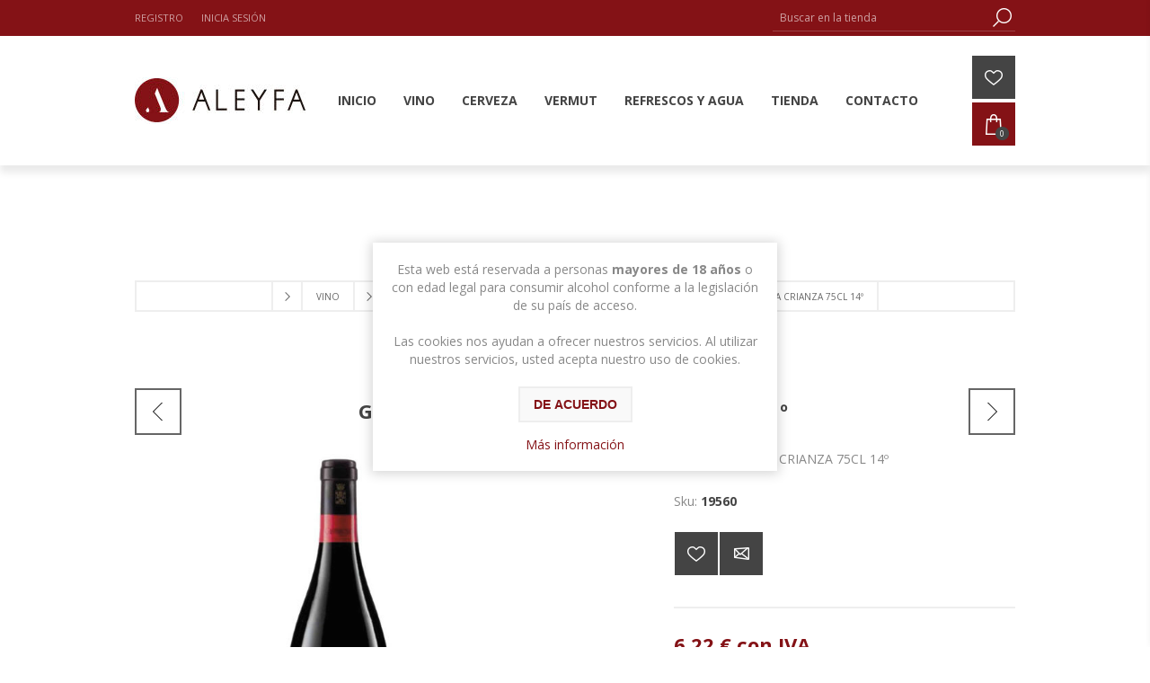

--- FILE ---
content_type: text/html; charset=utf-8
request_url: https://www.aleyfa.com/glorioso-rioja-crianza-75cl-14%C2%BA
body_size: 11968
content:
<!DOCTYPE html><html lang=es class=html-product-details-page><head><title>GLORIOSO RIOJA CRIANZA 75CL 14&#xBA;. Vinos, Bebidas y Alimentaci&#xF3;n en Bizkaia - Aleyfa</title><meta charset=UTF-8><meta name=description content="GLORIOSO RIOJA CRIANZA 75CL 14º"><meta name=keywords content="aleyfa vino bebidas licores alimentación ron ginebra brandy rioja whisky cava bizkaia vodka"><meta name=generator content=nopCommerce><meta name=viewport content="width=device-width, initial-scale=1"><link href="https://fonts.googleapis.com/css?family=Open+Sans:400,300,700&amp;display=swap" rel=stylesheet><meta property=og:type content=product><meta property=og:title content="GLORIOSO RIOJA CRIANZA 75CL 14º"><meta property=og:description content="GLORIOSO RIOJA CRIANZA 75CL 14º"><meta property=og:image content=https://www.aleyfa.com/images/thumbs/0000257_19560_600.jpeg><meta property=og:image:url content=https://www.aleyfa.com/images/thumbs/0000257_19560_600.jpeg><meta property=og:url content=https://www.aleyfa.com/glorioso-rioja-crianza-75cl-14%C2%BA><meta property=og:site_name content="Aleyfa Tienda"><meta property=twitter:card content=summary><meta property=twitter:site content="Aleyfa Tienda"><meta property=twitter:title content="GLORIOSO RIOJA CRIANZA 75CL 14º"><meta property=twitter:description content="GLORIOSO RIOJA CRIANZA 75CL 14º"><meta property=twitter:image content=https://www.aleyfa.com/images/thumbs/0000257_19560_600.jpeg><meta property=twitter:url content=https://www.aleyfa.com/glorioso-rioja-crianza-75cl-14%C2%BA><style>.product-details-page .full-description{display:none}.product-details-page .ui-tabs .full-description{display:block}.product-details-page .tabhead-full-description{display:none}.product-details-page .product-specs-box{display:none}.product-details-page .ui-tabs .product-specs-box{display:block}.product-details-page .ui-tabs .product-specs-box .title{display:none}.product-details-page .product-no-reviews,.product-details-page .product-review-links{display:none}</style><script async src="https://www.googletagmanager.com/gtag/js?id=UA-171301749-1"></script><script>function gtag(){dataLayer.push(arguments)}window.dataLayer=window.dataLayer||[];gtag("js",new Date);gtag("config","UA-171301749-1")</script><link href=/Themes/Brooklyn/Content/css/styles.css rel=stylesheet><link href=/Themes/Brooklyn/Content/css/tables.css rel=stylesheet><link href=/Themes/Brooklyn/Content/css/mobile-only.css rel=stylesheet><link href=/Themes/Brooklyn/Content/css/480.css rel=stylesheet><link href=/Themes/Brooklyn/Content/css/768.css rel=stylesheet><link href=/Themes/Brooklyn/Content/css/980.css rel=stylesheet><link href=/Themes/Brooklyn/Content/css/1280.css rel=stylesheet><link href=/Plugins/SevenSpikes.Core/Styles/simplebar.css rel=stylesheet><link href=/Plugins/SevenSpikes.Core/Styles/perfect-scrollbar.min.css rel=stylesheet><link href=/Plugins/SevenSpikes.Nop.Plugins.PrevNextProduct/Themes/Brooklyn/Content/prevnextproduct.css rel=stylesheet><link href=/Plugins/SevenSpikes.Nop.Plugins.CloudZoom/Themes/Brooklyn/Content/cloud-zoom/CloudZoom.css rel=stylesheet><link href=/lib/magnific-popup/magnific-popup.css rel=stylesheet><link href=/Plugins/SevenSpikes.Nop.Plugins.InstantSearch/Themes/Brooklyn/Content/InstantSearch.css rel=stylesheet><link href=/Plugins/SevenSpikes.Nop.Plugins.MegaMenu/Themes/Brooklyn/Content/MegaMenu.css rel=stylesheet><link href=/Plugins/SevenSpikes.Nop.Plugins.AjaxCart/Themes/Brooklyn/Content/ajaxCart.css rel=stylesheet><link href=/Plugins/SevenSpikes.Nop.Plugins.ProductRibbons/Styles/Ribbons.common.css rel=stylesheet><link href=/Plugins/SevenSpikes.Nop.Plugins.ProductRibbons/Themes/Brooklyn/Content/Ribbons.css rel=stylesheet><link href=/Plugins/SevenSpikes.Nop.Plugins.QuickView/Themes/Brooklyn/Content/QuickView.css rel=stylesheet><link href=/lib/fineuploader/fine-uploader.min.css rel=stylesheet><link href="/Themes/Brooklyn/Content/css/theme.custom-1.css?v=99" rel=stylesheet><link rel=apple-touch-icon sizes=180x180 href=/icons/icons_0/apple-touch-icon.png><link rel=icon type=image/png sizes=32x32 href=/icons/icons_0/favicon-32x32.png><link rel=icon type=image/png sizes=16x16 href=/icons/icons_0/favicon-16x16.png><link rel=manifest href=/icons/icons_0/site.webmanifest><link rel=mask-icon href=/icons/icons_0/safari-pinned-tab.svg color=#c62222><link rel="shortcut icon" href=/icons/icons_0/favicon.ico><meta name=msapplication-TileColor content=#ffffff><meta name=msapplication-TileImage content=/icons/icons_0/mstile-144x144.png><meta name=msapplication-config content=/icons/icons_0/browserconfig.xml><meta name=theme-color content=#ffffff><body class="notAndroid23 product-details-page-body"><div class=ajax-loading-block-window style=display:none></div><div id=dialog-notifications-success title=Notificación style=display:none></div><div id=dialog-notifications-error title=Error style=display:none></div><div id=dialog-notifications-warning title=Advertencia style=display:none></div><div id=bar-notification class=bar-notification-container data-close=Cerca></div><!--[if lte IE 7]><div style=clear:both;height:59px;text-align:center;position:relative><a href=http://www.microsoft.com/windows/internet-explorer/default.aspx target=_blank> <img src=/Themes/Brooklyn/Content/img/ie_warning.jpg height=42 width=820 alt="You are using an outdated browser. For a faster, safer browsing experience, upgrade for free today."> </a></div><![endif]--><div class="master-wrapper-page items-per-row-four"><div class="header header-1"><div class=header-upper><div class=header-options-wrapper><div class=header-options><div class=header-links-wrapper><div class=header-links><ul><li><a href="/register?returnUrl=%2Fglorioso-rioja-crianza-75cl-14%25C2%25BA" class=ico-register>Registro</a><li><a href="/login?returnUrl=%2Fglorioso-rioja-crianza-75cl-14%25C2%25BA" class=ico-login>Inicia sesión</a></ul></div></div><div class=header-selectors-wrapper></div></div><div class="search-box store-search-box"><form method=get id=small-search-box-form action=/search><input type=text class=search-box-text id=small-searchterms autocomplete=off name=q placeholder="Buscar en la tienda" aria-label="Buscar en la tienda"> <input type=hidden class=instantSearchResourceElement data-highlightfirstfoundelement=true data-minkeywordlength=3 data-defaultproductsortoption=0 data-instantsearchurl=/instantSearchFor data-searchpageurl=/search data-searchinproductdescriptions=true data-numberofvisibleproducts=5> <input type=submit class="button-1 search-box-button" value=Búsqueda></form></div></div></div><div class=header-lower><div class=header-actions-wrapper><div class=header-logo><a href="/" class=logo> <img alt="Aleyfa Tienda" title="Aleyfa Tienda" src=https://www.aleyfa.com/images/thumbs/0000463_logo-aleyfa-color.jpeg> </a></div><div id=headerMenuParent><div class="header-menu pictures-per-row-four"><div class=close-menu><span>Close</span></div><ul class="mega-menu menu_aleyfa" data-isrtlenabled=false data-enableclickfordropdown=false><li><a href="/" title=INICIO><span> INICIO</span></a><li><a href=/vino title=VINO><span> VINO</span></a><li><a href=/cerveza title=CERVEZA><span> CERVEZA</span></a><li><a href=/vermut-y-aperitivo title=VERMUT><span> VERMUT</span></a><li class=has-sublist><span class="with-subcategories single-item-categories labelfornextplusbutton">REFRESCOS Y AGUA</span><div class=plus-button></div><div class=sublist-wrap><ul class=sublist><li class=back-button><span>Volver</span><li><a class=lastLevelCategory href=/zumo title=ZUMO><span>ZUMO</span></a><li><a class=lastLevelCategory href=/kas title=KAS><span>KAS</span></a><li><a class=lastLevelCategory href=/coca-cola title="COCA COLA"><span>COCA COLA</span></a><li><a class=lastLevelCategory href=/schweppes-y-trina title="SCHWEPPES Y TRINA"><span>SCHWEPPES Y TRINA</span></a><li><a class=lastLevelCategory href=/gaseosa title=GASEOSA><span>GASEOSA</span></a><li><a class=lastLevelCategory href=/agua title=AGUA><span>AGUA</span></a></ul></div><li><a href="https://www.aleyfa.com/tienda?q=" title=TIENDA><span> TIENDA</span></a><li><a href=/contactus title=CONTACTO><span> CONTACTO</span></a></ul><div class=menu-title><span>Menu</span></div><ul class="mega-menu-responsive menu_aleyfa"><li><a href="/" title=INICIO><span> INICIO</span></a><li><a href=/vino title=VINO><span> VINO</span></a><li><a href=/cerveza title=CERVEZA><span> CERVEZA</span></a><li><a href=/vermut-y-aperitivo title=VERMUT><span> VERMUT</span></a><li class=has-sublist><span class="with-subcategories single-item-categories labelfornextplusbutton">REFRESCOS Y AGUA</span><div class=plus-button></div><div class=sublist-wrap><ul class=sublist><li class=back-button><span>Volver</span><li><a class=lastLevelCategory href=/zumo title=ZUMO><span>ZUMO</span></a><li><a class=lastLevelCategory href=/kas title=KAS><span>KAS</span></a><li><a class=lastLevelCategory href=/coca-cola title="COCA COLA"><span>COCA COLA</span></a><li><a class=lastLevelCategory href=/schweppes-y-trina title="SCHWEPPES Y TRINA"><span>SCHWEPPES Y TRINA</span></a><li><a class=lastLevelCategory href=/gaseosa title=GASEOSA><span>GASEOSA</span></a><li><a class=lastLevelCategory href=/agua title=AGUA><span>AGUA</span></a></ul></div><li><a href="https://www.aleyfa.com/tienda?q=" title=TIENDA><span> TIENDA</span></a><li><a href=/contactus title=CONTACTO><span> CONTACTO</span></a></ul></div></div><div class=header-actions><a alt="Lista de deseos" href=/wishlist class=ico-wishlist> <span class=wishlist-qty></span> </a> <a alt="Carrito de compras" href=/cart class=ico-cart> <span class=cart-qty>0</span> </a><div id=flyout-cart class="flyout-cart simplebar"><div class=mini-shopping-cart><div class=count>No tienes artículos en tu carrito de compras.</div></div></div></div></div></div></div><div class=overlayOffCanvas></div><div class=responsive-nav-wrapper-parent><div class=responsive-nav-wrapper><div class=menu-title><span>Menu</span></div><div class=search-wrap><span>Búsqueda</span></div><div class=wishlist-opener><a alt="Lista de deseos" href=/wishlist title="Lista de deseos">Lista de deseos</a></div><div class=shopping-cart-link><a alt="Carrito de compras" href=/cart> <small class=cart-qty>0</small> </a></div><div class=filters-button><span>Filters</span></div><div class=personal-button id=header-links-opener><span>Personal menu</span></div></div></div><div class="master-wrapper-content two-columns"><div class=ajaxCartInfo data-getajaxcartbuttonurl=/NopAjaxCart/GetAjaxCartButtonsAjax data-productpageaddtocartbuttonselector=.add-to-cart-button data-productboxaddtocartbuttonselector=.product-box-add-to-cart-button data-productboxproductitemelementselector=.product-item data-usenopnotification=False data-nopnotificationresource="El producto se ha añadido a su &lt;a href=&#34;/cart&#34;> carrito de la compra &lt;/a>" data-enableonproductpage=True data-enableoncatalogpages=True data-minishoppingcartquatityformattingresource={0} data-miniwishlistquatityformattingresource={0} data-addtowishlistbuttonselector=.add-to-wishlist-button></div><input id=addProductVariantToCartUrl name=addProductVariantToCartUrl type=hidden value=/AddProductFromProductDetailsPageToCartAjax> <input id=addProductToCartUrl name=addProductToCartUrl type=hidden value=/AddProductToCartAjax> <input id=miniShoppingCartUrl name=miniShoppingCartUrl type=hidden value=/MiniShoppingCart> <input id=flyoutShoppingCartUrl name=flyoutShoppingCartUrl type=hidden value=/NopAjaxCartFlyoutShoppingCart> <input id=checkProductAttributesUrl name=checkProductAttributesUrl type=hidden value=/CheckIfProductOrItsAssociatedProductsHasAttributes> <input id=getMiniProductDetailsViewUrl name=getMiniProductDetailsViewUrl type=hidden value=/GetMiniProductDetailsView> <input id=flyoutShoppingCartPanelSelector name=flyoutShoppingCartPanelSelector type=hidden value=#flyout-cart> <input id=shoppingCartMenuLinkSelector name=shoppingCartMenuLinkSelector type=hidden value=.cart-qty> <input id=wishlistMenuLinkSelector name=wishlistMenuLinkSelector type=hidden value=span.wishlist-qty><div id=product-ribbon-info data-productid=35 data-productboxselector=".product-item, .item-holder" data-productboxpicturecontainerselector=".picture, .item-picture" data-productpagepicturesparentcontainerselector=.product-essential data-productpagebugpicturecontainerselector=.picture data-retrieveproductribbonsurl=/RetrieveProductRibbons></div><div class=quickViewData data-productselector=.product-item data-productselectorchild=.picture data-retrievequickviewurl=/quickviewdata data-quickviewbuttontext="Vista rápida" data-quickviewbuttontitle="Quick View" data-isquickviewpopupdraggable=False data-enablequickviewpopupoverlay=True data-accordionpanelsheightstyle=auto data-getquickviewbuttonroute=/getquickviewbutton></div><div class=breadcrumb><ul itemscope itemtype=http://schema.org/BreadcrumbList><li><span> <a href="/"> <span>Inicio</span> </a> </span> <span class=delimiter>/</span><li itemprop=itemListElement itemscope itemtype=http://schema.org/ListItem><a href=/vino itemprop=item> <span itemprop=name>VINO</span> </a> <span class=delimiter>/</span><meta itemprop=position content=1><li itemprop=itemListElement itemscope itemtype=http://schema.org/ListItem><a href=/vino-tinto itemprop=item> <span itemprop=name>TINTO</span> </a> <span class=delimiter>/</span><meta itemprop=position content=2><li itemprop=itemListElement itemscope itemtype=http://schema.org/ListItem><a href=/vino-tinto-crianza itemprop=item> <span itemprop=name>CRIANZA</span> </a> <span class=delimiter>/</span><meta itemprop=position content=3><li itemprop=itemListElement itemscope itemtype=http://schema.org/ListItem><a href=/vino-tinto-crianza-doca-rioja itemprop=item> <span itemprop=name>D.O.Ca. RIOJA</span> </a> <span class=delimiter>/</span><meta itemprop=position content=4><li itemprop=itemListElement itemscope itemtype=http://schema.org/ListItem><strong class=current-item itemprop=name>GLORIOSO RIOJA CRIANZA 75CL 14&#xBA;</strong> <span itemprop=item itemscope itemtype=http://schema.org/Thing id=/glorioso-rioja-crianza-75cl-14%C2%BA> </span><meta itemprop=position content=5></ul></div><div class=master-column-wrapper><div class=center-1><div class="page product-details-page"><div class=page-body><form method=post id=product-details-form action=/glorioso-rioja-crianza-75cl-14%C2%BA><div itemscope itemtype=http://schema.org/Product><meta itemprop=name content="GLORIOSO RIOJA CRIANZA 75CL 14º"><meta itemprop=sku content=19560><meta itemprop=gtin content=""><meta itemprop=mpn content=BOTELLA><meta itemprop=description content="GLORIOSO RIOJA CRIANZA 75CL 14º"><meta itemprop=image content=https://www.aleyfa.com/images/thumbs/0000257_19560_600.jpeg><div itemprop=offers itemscope itemtype=http://schema.org/Offer><meta itemprop=url content=https://www.aleyfa.com/glorioso-rioja-crianza-75cl-14%c2%ba><meta itemprop=price content=6.22><meta itemprop=priceCurrency content=EUR><meta itemprop=priceValidUntil></div><div itemprop=review itemscope itemtype=http://schema.org/Review><meta itemprop=author content=ALL><meta itemprop=url content=/productreviews/35></div></div><div data-productid=35><div class=product-name><h1>GLORIOSO RIOJA CRIANZA 75CL 14&#xBA;</h1><div class=previous-product><a href=/el-coto-rioja-crianza-75cl-13%C2%BA title="EL COTO RIOJA CRIANZA 75CL ..."><span class=previous-product-label>Previous product</span><span class=previous-product-title>EL COTO RIOJA CRIANZA 75CL ...</span></a></div><div class=next-product><a href=/izadi-rioja-crianza-75cl-14%C2%BA title="IZADI RIOJA CRIANZA 75CL 14..."><span class=next-product-label>Next product</span><span class=next-product-title>IZADI RIOJA CRIANZA 75CL 14...</span></a></div></div><div class=product-essential><input type=hidden class=cloudZoomAdjustPictureOnProductAttributeValueChange data-productid=35 data-isintegratedbywidget=true> <input type=hidden class=cloudZoomEnableClickToZoom><div class="gallery sevenspikes-cloudzoom-gallery"><div class=picture-wrapper><div class=picture id=sevenspikes-cloud-zoom data-zoomwindowelementid=cloudZoomWindowElement data-selectoroftheparentelementofthecloudzoomwindow=.overview data-defaultimagecontainerselector=".product-essential .gallery" data-zoom-window-width=244 data-zoom-window-height=257><a href=https://www.aleyfa.com/images/thumbs/0000257_19560.jpeg data-full-image-url=https://www.aleyfa.com/images/thumbs/0000257_19560.jpeg class=picture-link id=zoom1> <img src=https://www.aleyfa.com/images/thumbs/0000257_19560_600.jpeg alt="Imagen de GLORIOSO RIOJA CRIANZA 75CL 14º" class=cloudzoom id=cloudZoomImage itemprop=image data-cloudzoom="appendSelector: '.picture-wrapper', zoomOffsetX: -6, zoomOffsetY: 0, autoInside: 850, tintOpacity: 0, zoomWidth: 244, zoomHeight: 257, easing: 3, touchStartDelay: true, zoomFlyOut: false, disableZoom: 'auto'"> </a></div></div></div><div class=overview><div class=short-description>GLORIOSO RIOJA CRIANZA 75CL 14º</div><div class=additional-details><div class=sku><span class=label>Sku:</span> <span class=value id=sku-35>19560</span></div></div><div class=overview-buttons><div class=add-to-wishlist><input type=button id=add-to-wishlist-button-35 class="button-2 add-to-wishlist-button" value="Añadir a la lista de deseos" title="Añadir a la lista de deseos" data-productid=35 onclick="return AjaxCart.addproducttocart_details(&#34;/addproducttocart/details/35/2&#34;,&#34;#product-details-form&#34;),!1"></div><div class=email-a-friend><input type=button value="Enviar un correo electrónico a un amigo" title="Enviar un correo electrónico a un amigo" class="button-2 email-a-friend-button" onclick="setLocation(&#34;/productemailafriend/35&#34;)"></div></div><div class=prices><div class=product-price><span id=price-value-35 class=price-value-35> 6,22 € con IVA </span></div></div><div class=add-to-cart><div class=add-to-cart-panel><label class=qty-label for=addtocart_35_EnteredQuantity>Cant.:</label> <input id=product_enteredQuantity_35 class=qty-input type=text aria-label="Introduzca una cantidad" data-val=true data-val-required="The Cant. field is required." name=addtocart_35.EnteredQuantity value=1> <input type=button id=add-to-cart-button-35 class="button-1 add-to-cart-button" value="Añadir al carrito" data-productid=35 onclick="return AjaxCart.addproducttocart_details(&#34;/addproducttocart/details/35/1&#34;,&#34;#product-details-form&#34;),!1"></div></div><div class=product-estimate-shipping><a href=#estimate-shipping-popup-35 id=open-estimate-shipping-popup-35 class=open-estimate-shipping-popup data-effect=estimate-shipping-popup-zoom-in> </a><div id=estimate-shipping-popup-35 class="estimate-shipping-popup mfp-with-anim mfp-hide"><div class=ship-to-title><strong>Enviar a</strong></div><div class="estimate-shipping-row shipping-address"><div class="estimate-shipping-row-item address-item"><div class=estimate-shipping-row><select class=estimate-shipping-address-control data-trigger=country-select data-url=/country/getstatesbycountryid data-stateprovince=#StateProvinceId data-loading=#estimate-shipping-loading-progress placeholder=Country id=CountryId name=CountryId><option value=0>Seleccionar pa&#xED;s<option value=225>Espa&#xF1;a</select> <span class=required>*</span></div></div><div class="estimate-shipping-row-item address-item"><select class=estimate-shipping-address-control placeholder="State / province" id=StateProvinceId name=StateProvinceId><option value=0>Otro</select></div><div class="estimate-shipping-row-item address-item"><div class=estimate-shipping-row><input class=estimate-shipping-address-control placeholder="Zip / postal code" type=text id=ZipPostalCode name=ZipPostalCode> <span class=required>*</span></div></div></div><div class=choose-shipping-title><strong>Método de Envío</strong></div><div class=shipping-options><div class=shipping-options-header><div class=estimate-shipping-row><div class=estimate-shipping-row-item-radio></div><div class="estimate-shipping-row-item shipping-item shipping-header-item">Nombre</div><div class="estimate-shipping-row-item shipping-item shipping-header-item">Entrega Estimada</div><div class="estimate-shipping-row-item shipping-item shipping-header-item">Precio</div></div></div><div class=shipping-options-body><div class=no-shipping-options>No hay opciones de envío</div></div></div><div class=apply-shipping-button-container><input type=button value=Aplicar class="button-2 apply-shipping-button"><div class=message-failure></div></div></div></div><div class=product-share-button><div class="addthis_toolbox addthis_default_style"><a class=addthis_button_preferred_1></a><a class=addthis_button_preferred_2></a><a class=addthis_button_preferred_3></a><a class=addthis_button_preferred_4></a><a class=addthis_button_compact></a><a class="addthis_counter addthis_bubble_style"></a></div><script src="https://s7.addthis.com/js/250/addthis_widget.js#pubid=nopsolutions"></script></div></div></div><div class=product-collateral></div><div class="also-purchased-products-grid product-grid"><div class=title><strong>Los clientes que compraron este artículo también compraron</strong></div><div class=item-grid><div class=item-box><div class="product-item with-icon" data-productid=22><div class=picture><a href=/conde-valdemar-rioja-crianza-75cl-14%C2%BA title="Mostrar detalles de CONDE VALDEMAR RIOJA CRIANZA 75CL 14º"> <img src=https://www.aleyfa.com/images/thumbs/0000234_19170_360.jpeg alt="Imagen de CONDE VALDEMAR RIOJA CRIANZA 75CL 14º" title="Mostrar detalles de CONDE VALDEMAR RIOJA CRIANZA 75CL 14º"> </a> <input type=button value="Añadir a la lista de deseos" title="Añadir a la lista de deseos" class="button-2 add-to-wishlist-button" onclick="return AjaxCart.addproducttocart_catalog(&#34;/addproducttocart/catalog/22/2/1&#34;),!1"></div><div class=details><h2 class=product-title><a href=/conde-valdemar-rioja-crianza-75cl-14%C2%BA>CONDE VALDEMAR RIOJA CRIANZA 75CL 14&#xBA;</a></h2><div class=sku>19170</div><div class=description>CONDE VALDEMAR RIOJA CRIANZA 75CL 14º</div><div class=add-info><div class=prices><span class="price actual-price">7,32 &#x20AC; con IVA</span></div><div class=buttons><input type=button value="Añadir al carrito" class="button-2 product-box-add-to-cart-button" onclick="return AjaxCart.addproducttocart_catalog(&#34;/addproducttocart/catalog/22/1/1&#34;),!1"> <input type=button value="Añadir a la lista de deseos" title="Añadir a la lista de deseos" class="button-2 add-to-wishlist-button" onclick="return AjaxCart.addproducttocart_catalog(&#34;/addproducttocart/catalog/22/2/1&#34;),!1"></div></div></div></div></div><div class=item-box><div class="product-item with-icon" data-productid=23><div class=picture><a href=/campillo-rioja-crianza-75cl-12%C2%BA title="Mostrar detalles de CAMPILLO RIOJA CRIANZA 75CL 12º"> <img src=https://www.aleyfa.com/images/thumbs/0000389_campillo-rioja-crianza-75cl-12o_360.jpeg alt="Imagen de CAMPILLO RIOJA CRIANZA 75CL 12º" title="Mostrar detalles de CAMPILLO RIOJA CRIANZA 75CL 12º"> </a> <input type=button value="Añadir a la lista de deseos" title="Añadir a la lista de deseos" class="button-2 add-to-wishlist-button" onclick="return AjaxCart.addproducttocart_catalog(&#34;/addproducttocart/catalog/23/2/1&#34;),!1"></div><div class=details><h2 class=product-title><a href=/campillo-rioja-crianza-75cl-12%C2%BA>CAMPILLO RIOJA CRIANZA 75CL 12&#xBA;</a></h2><div class=sku>19130</div><div class=description>CAMPILLO RIOJA CRIANZA 75CL 12º</div><div class=add-info><div class=prices><span class="price actual-price">9,41 &#x20AC; con IVA</span></div><div class=buttons><input type=button value="Añadir al carrito" class="button-2 product-box-add-to-cart-button" onclick="return AjaxCart.addproducttocart_catalog(&#34;/addproducttocart/catalog/23/1/1&#34;),!1"> <input type=button value="Añadir a la lista de deseos" title="Añadir a la lista de deseos" class="button-2 add-to-wishlist-button" onclick="return AjaxCart.addproducttocart_catalog(&#34;/addproducttocart/catalog/23/2/1&#34;),!1"></div></div></div></div></div><div class=item-box><div class="product-item with-icon" data-productid=31><div class=picture><a href=/pierola-rioja-crianza-75cl-13%C2%BA title="Mostrar detalles de PIEROLA RIOJA CRIANZA 75CL 13º"> <img src=https://www.aleyfa.com/images/thumbs/0000229_pierola-rioja-crianza-75cl-13o_360.jpeg alt="Imagen de PIEROLA RIOJA CRIANZA 75CL 13º" title="Mostrar detalles de PIEROLA RIOJA CRIANZA 75CL 13º"> </a> <input type=button value="Añadir a la lista de deseos" title="Añadir a la lista de deseos" class="button-2 add-to-wishlist-button" onclick="return AjaxCart.addproducttocart_catalog(&#34;/addproducttocart/catalog/31/2/1&#34;),!1"></div><div class=details><h2 class=product-title><a href=/pierola-rioja-crianza-75cl-13%C2%BA>PIEROLA RIOJA CRIANZA 75CL 13&#xBA;</a></h2><div class=sku>19137</div><div class=description>PIEROLA RIOJA CRIANZA 75CL 13º</div><div class=add-info><div class=prices><span class="price actual-price">9,80 &#x20AC; con IVA</span></div><div class=buttons><input type=button value="Añadir al carrito" class="button-2 product-box-add-to-cart-button" onclick="return AjaxCart.addproducttocart_catalog(&#34;/addproducttocart/catalog/31/1/1&#34;),!1"> <input type=button value="Añadir a la lista de deseos" title="Añadir a la lista de deseos" class="button-2 add-to-wishlist-button" onclick="return AjaxCart.addproducttocart_catalog(&#34;/addproducttocart/catalog/31/2/1&#34;),!1"></div></div></div></div></div><div class=item-box><div class="product-item with-icon" data-productid=38><div class=picture><a href=/estrella-galicia-botella-25-cl-55%C2%BA-24-unidades title="Mostrar detalles de ESTRELLA GALICIA BOTELLA ***25CL*** 5,5º (24 UDS)"> <img src=https://www.aleyfa.com/images/thumbs/0000330_330152_360.jpeg alt="Imagen de ESTRELLA GALICIA BOTELLA ***25CL*** 5,5º (24 UDS)" title="Mostrar detalles de ESTRELLA GALICIA BOTELLA ***25CL*** 5,5º (24 UDS)"> </a> <input type=button value="Añadir a la lista de deseos" title="Añadir a la lista de deseos" class="button-2 add-to-wishlist-button" onclick="return AjaxCart.addproducttocart_catalog(&#34;/addproducttocart/catalog/38/2/1&#34;),!1"></div><div class=details><h2 class=product-title><a href=/estrella-galicia-botella-25-cl-55%C2%BA-24-unidades>ESTRELLA GALICIA BOTELLA ***25CL*** 5,5&#xBA; (24 UDS)</a></h2><div class=sku>330152</div><div class=description>ESTRELLA GALICIA BOTELLA ***25CL*** 5,5º (24 UDS)</div><div class=add-info><div class=prices><span class="price actual-price">13,43 &#x20AC; con IVA</span></div><div class=buttons><input type=button value="Añadir al carrito" class="button-2 product-box-add-to-cart-button" onclick="return AjaxCart.addproducttocart_catalog(&#34;/addproducttocart/catalog/38/1/1&#34;),!1"> <input type=button value="Añadir a la lista de deseos" title="Añadir a la lista de deseos" class="button-2 add-to-wishlist-button" onclick="return AjaxCart.addproducttocart_catalog(&#34;/addproducttocart/catalog/38/2/1&#34;),!1"></div></div></div></div></div></div></div></div><input name=__RequestVerificationToken type=hidden value=CfDJ8H18iyX09fhPppmuFy7vVeyPh35-J6uTFxUeK0outZejn5wAQyw7EzWnEX1HhrRwAq7exoCUL4qTUtfzEFJa9wL8m1g02TgZ49tcHKUexo17giWiIRmEaNDoQAd2v63tEKmo4wXrpVfdII5WKxbpHh8></form></div></div></div></div></div><div class="footer footer-2"><div class=footer-middle><div class="footer-block footer-topic"><div class=title><strong>Información</strong></div><div><h4>ALEYFA, S.A.</h4><ul class=list><li>Pol. El Campillo, 31<li>48500 Gallarta Bizkaia- España<li>Tel.: <strong>94 636 17 14</strong><li>Whatsapp: <strong>690 817 585</strong></ul></div></div><div class="footer-block footer-links"><div class=title><strong>Mi cuenta</strong></div><ul class=list><li><a href=/order/history>Pedidos</a><li><a href=/customer/addresses>Direcciones</a><li><a href=/cart class=ico-cart>Carrito de compras</a><li><a href=/wishlist class=ico-wishlist>Lista de deseos</a></ul></div><div class="footer-block footer-links"><div class=title><strong>Servicio al cliente</strong></div><ul class=list><li><a href=/contactus>Contáctenos</a><li><a href=/condiciones-de-uso>Condiciones de uso</a><li><a href=/politica-de-privacidad>Pol&#xED;tica de privacidad</a></ul></div><div class="footer-block newsletter-block"><div class=title><strong>Síguenos</strong></div><div class=newsletter><div class=title><strong>Boletín</strong></div><div class=newsletter-subscribe id=newsletter-subscribe-block><div class=newsletter-email><input id=newsletter-email class=newsletter-subscribe-text placeholder="Introduzca su correo electrónico aquí..." aria-label="Suscríbase a nuestro newsletter" type=email name=NewsletterEmail> <input type=button value=Enviar id=newsletter-subscribe-button class="button-1 newsletter-subscribe-button"><div class=options><span class=subscribe> <input id=newsletter_subscribe type=radio value=newsletter_subscribe name=newsletter_block checked> <label for=newsletter_subscribe>Suscribirse</label> </span> <span class=unsubscribe> <input id=newsletter_unsubscribe type=radio value=newsletter_unsubscribe name=newsletter_block> <label for=newsletter_unsubscribe>Cancelar suscripción</label> </span></div></div><div class=newsletter-validation><span id=subscribe-loading-progress style=display:none class=please-wait>Esperar...</span> <span class=field-validation-valid data-valmsg-for=NewsletterEmail data-valmsg-replace=true></span></div></div><div class=newsletter-result id=newsletter-result-block></div></div><ul class=social-sharing><li><a target=_blank class=facebook href=https://www.facebook.com/aleyfa2020 aria-label=Facebook></a><li><a target=_blank class=instagram href="https://www.instagram.com/aleyfa_/" aria-label=Instagram></a></ul></div></div><div class=footer-logos><div class=html-widget><p class=txt-coletilla style=text-align:center><img src=/images/uploaded/web/logo-feder-europa.jpeg alt="" width=300 height=142>     <img src=/images/uploaded/web/logo-diputacion-de-bizkaia.png alt="" width=300 height=142><p class=txt-coletilla style=text-align:center><p class=txt-coletilla style=text-align:center>«Bizkaiko Foru Aldundiak finantzatu du proiektu hau, 2021eko Trantsizio Digital eta Berdea Programaren barruan eta Feder funtsaren kofinantziazioa ere badauka / Este proyecto ha sido financiado por la Diputación Foral de Bizkaia dentro del Programa Transición Digital y Verde 2021 y cuenta con cofinanciación del Feder»</div></div><div class=footer-lower><div class=footer-lower-center><div class=footer-powered-by>Powered by <a href="https://www.nopcommerce.com/">nopCommerce</a></div><div class=footer-disclaimer>Copyright © 2026 Aleyfa, S.A. Todos los derechos reservados.</div><div class=footer-store-theme></div></div></div></div></div><div id=eu-cookie-bar-notification class=eu-cookie-bar-notification><div class=content><div class=text><p>Esta web está reservada a personas <strong>mayores de 18 años</strong> o con edad legal para consumir alcohol conforme a la legislación de su país de acceso.<p style=padding:10px><p>Las cookies nos ayudan a ofrecer nuestros servicios. Al utilizar nuestros servicios, usted acepta nuestro uso de cookies.</div><div class=buttons-more><button type=button class="ok-button button-1" id=eu-cookie-ok>De acuerdo</button> <a class=learn-more href=/politica-de-privacidad>Más información</a></div></div></div><script src=/lib/jquery/jquery-3.4.1.min.js></script><script src=/lib/jquery-validate/jquery.validate-v1.19.1/jquery.validate.min.js></script><script src=/lib/jquery-validate/jquery.validate.unobtrusive-v3.2.11/jquery.validate.unobtrusive.min.js></script><script src=/lib/jquery-ui/jquery-ui-1.12.1.custom/jquery-ui.min.js></script><script src=/lib/jquery-migrate/jquery-migrate-3.1.0.min.js></script><script src=/Plugins/SevenSpikes.Core/Scripts/iOS-12-array-reverse-fix.min.js></script><script src=/js/public.common.js></script><script src=/js/public.ajaxcart.js></script><script src=/js/public.countryselect.js></script><script src=/lib/kendo/2020.1.406/js/kendo.core.min.js></script><script src=/lib/kendo/2020.1.406/js/kendo.userevents.min.js></script><script src=/lib/kendo/2020.1.406/js/kendo.draganddrop.min.js></script><script src=/lib/kendo/2020.1.406/js/kendo.popup.min.js></script><script src=/lib/kendo/2020.1.406/js/kendo.window.min.js></script><script src=/Plugins/SevenSpikes.Nop.Plugins.InstantSearch/Scripts/InstantSearch.min.js></script><script src=/lib/kendo/2020.1.406/js/kendo.data.min.js></script><script src=/lib/kendo/2020.1.406/js/kendo.list.min.js></script><script src=/lib/kendo/2020.1.406/js/kendo.autocomplete.min.js></script><script src=/Plugins/SevenSpikes.Core/Scripts/cloudzoom.core.min.js></script><script src=/Plugins/SevenSpikes.Nop.Plugins.CloudZoom/Scripts/CloudZoom.min.js></script><script src=/lib/magnific-popup/jquery.magnific-popup.min.js></script><script src=/js/public.estimateshipping.popup.js></script><script src=/Plugins/SevenSpikes.Core/Scripts/perfect-scrollbar.min.js></script><script src=/Plugins/SevenSpikes.Core/Scripts/sevenspikes.core.min.js></script><script src=/Plugins/SevenSpikes.Nop.Plugins.MegaMenu/Scripts/MegaMenu.min.js></script><script src=/Plugins/SevenSpikes.Core/Scripts/jquery.json-2.4.min.js></script><script src=/Plugins/SevenSpikes.Nop.Plugins.AjaxCart/Scripts/AjaxCart.min.js></script><script src=/Plugins/SevenSpikes.Nop.Plugins.ProductRibbons/Scripts/ProductRibbons.min.js></script><script src=/lib/fineuploader/jquery.fine-uploader.min.js></script><script src=/Plugins/SevenSpikes.Nop.Plugins.QuickView/Scripts/QuickView.min.js></script><script src=/Plugins/SevenSpikes.Core/Scripts/footable.min.js></script><script src=/Plugins/SevenSpikes.Core/Scripts/simplebar.min.js></script><script src=/Plugins/SevenSpikes.Core/Scripts/sevenspikes.theme.ex.min.js></script><script src=/Plugins/SevenSpikes.Core/Scripts/jquery.styleSelect.min.js></script><script src=/Plugins/SevenSpikes.Core/Scripts/jquery.jscrollpane.min.js></script><script src=/Themes/Brooklyn/Content/scripts/brooklyn.js></script><script>$(document).ready(function(){$("#addtocart_35_EnteredQuantity").on("keydown",function(n){if(n.keyCode==13)return $("#add-to-cart-button-35").trigger("click"),!1});$("#product_enteredQuantity_35").on("input propertychange paste",function(){var n={productId:35,quantity:$("#product_enteredQuantity_35").val()};$(document).trigger({type:"product_quantity_changed",changedData:n})})})</script><script>$(document).ready(function(){var n={},t=!1,u=!1,f={opener:"#open-estimate-shipping-popup-35",form:"#product-details-form",contentEl:"#estimate-shipping-popup-35",countryEl:"#CountryId",stateProvinceEl:"#StateProvinceId",zipPostalCodeEl:"#ZipPostalCode",localizedData:{noShippingOptionsMessage:"No hay opciones de envío",countryErrorMessage:"Country is required",zipPostalCodeErrorMessage:"Zip / postal code is required"},urlFactory:function(n){var t=$.param({CountryId:n.countryId,StateProvinceId:n.stateProvinceId,ZipPostalCode:n.zipPostalCode});return`/product/estimateshipping?ProductId=35&${t}`},handlers:{openPopUp:function(){if(t){var i=n.getShippingAddress();n.validateAddress(i)?n.getShippingOptions(i):n.clearShippingOptions();t=!1}},load:function(){if(!$.magnificPopup.instance.isOpen){var n=$("<div/>").addClass("shipping-title").append($("<span/>").addClass("shipping-price-title").text("Envío:")).append($("<span/>").addClass("shipping-loading"));$("#open-estimate-shipping-popup-35").html(n)}},success:function(){var t=n.getActiveShippingOption();n.selectShippingOption(t);u=!0;n.settings.handlers.success=undefined},error:function(){n.selectShippingOption()},selectedOption:function(t){var i,u,r;t&&t.provider&&t.price&&n.validateAddress(t.address)?(i=$("#open-estimate-shipping-popup-35"),u=$("<div/>").addClass("shipping-title").append($("<span/>").addClass("shipping-price-title").text("Envío:")).append($("<span/>").addClass("shipping-price").text(t.price)),i.html(u),r=$("<div/>").addClass("estimated-delivery").append($("<div/>").addClass("shipping-address").append($("<span/>").text(`A ${t.address.countryName}, ${t.address.stateProvinceName?t.address.stateProvinceName+",":""} ${t.address.zipPostalCode} mediante ${t.provider}`)).append($("<i/>").addClass("arrow-down"))),t.deliveryDate&&t.deliveryDate!=="-"&&r.append($("<div/>").addClass("shipping-date").text(`Entrega estimada en ${t.deliveryDate}`)),i.append(r)):$("#open-estimate-shipping-popup-35").html($("<span/>").text("Por favor, selecciona la dirección a la que quieres realizar el envío")).append($("<i/>").addClass("arrow-down"))}}},i,r;n=createEstimateShippingPopUp(f);n.init();i=function(){var t=n.getShippingAddress();n.validateAddress(t)?n.getShippingOptions(t):n.selectShippingOption()};i();r=function(r){var o=r.changedData.productId,f,e;o===35&&(n.params.selectedShippingOption?(f=n.params.selectedShippingOption.address,e=n.getShippingAddress(),n.addressesAreEqual(f,e)||(t=!0),n.getShippingOptions(f)):u?t=!0:i())};setTimeout(function(){$(document).on("product_attributes_changed",r)},500);$(document).on("product_quantity_changed",r)})</script><script>$(document).ready(function(){$(".header").on("mouseenter","#topcartlink",function(){$("#flyout-cart").addClass("active")});$(".header").on("mouseleave","#topcartlink",function(){$("#flyout-cart").removeClass("active")});$(".header").on("mouseenter","#flyout-cart",function(){$("#flyout-cart").addClass("active")});$(".header").on("mouseleave","#flyout-cart",function(){$("#flyout-cart").removeClass("active")})})</script><script id=instantSearchItemTemplate type=text/x-kendo-template>
    <div class="instant-search-item" data-url="${ data.CustomProperties.Url }">
        <a href="${ data.CustomProperties.Url }">
            <div class="img-block">
                <img src="${ data.DefaultPictureModel.ImageUrl }" alt="${ data.Name }" title="${ data.Name }" style="border: none">
            </div>
            <div class="detail">
                <div class="title">${ data.Name }</div>
                    <div class="sku"># var sku = ""; if (data.CustomProperties.Sku != null) { sku = "Sku: " + data.CustomProperties.Sku } # #= sku #</div>
                <div class="price"># var price = ""; if (data.ProductPrice.Price) { price = data.ProductPrice.Price } # #= price #</div>           
            </div>
        </a>
    </div>
</script><script>var localized_data={AjaxCartFailure:"Failed to add the product. Please refresh the page and try one more time."};AjaxCart.init(!1,".shopping-cart-link .cart-qty, .header-actions .cart-qty",".header-links .wishlist-qty","#flyout-cart",localized_data)</script><script>function newsletter_subscribe(n){var t=$("#subscribe-loading-progress"),i;t.show();i={subscribe:n,email:$("#newsletter-email").val()};$.ajax({cache:!1,type:"POST",url:"/subscribenewsletter",data:i,success:function(n){$("#newsletter-result-block").html(n.Result);n.Success?($("#newsletter-subscribe-block").hide(),$("#newsletter-result-block").show()):$("#newsletter-result-block").fadeIn("slow").delay(2e3).fadeOut("slow")},error:function(){alert("Failed to subscribe.")},complete:function(){t.hide()}})}$(document).ready(function(){$("#newsletter-subscribe-button").on("click",function(){$("#newsletter_subscribe").is(":checked")?newsletter_subscribe("true"):newsletter_subscribe("false")});$("#newsletter-email").on("keydown",function(n){if(n.keyCode==13)return $("#newsletter-subscribe-button").trigger("click"),!1})})</script><script>$(document).ready(function(){$("#eu-cookie-bar-notification").show();$("#eu-cookie-ok").on("click",function(){$.ajax({cache:!1,type:"POST",url:"/eucookielawaccept",dataType:"json",success:function(){$("#eu-cookie-bar-notification").hide()},error:function(){alert("Cannot store value")}})})})</script><div id=goToTop></div>

--- FILE ---
content_type: text/html; charset=utf-8
request_url: https://www.aleyfa.com/NopAjaxCart/GetAjaxCartButtonsAjax
body_size: 431
content:


        <div class="ajax-cart-button-wrapper qty-enabled" data-productid="35" data-isproductpage="true">
                <input type="button" id="add-to-cart-button-35" value="A&#xF1;adir al carrito" class="button-1 add-to-cart-button nopAjaxCartProductVariantAddToCartButton" data-productid="35" />
                      

        </div>
        <div class="ajax-cart-button-wrapper qty-enabled" data-productid="22" data-isproductpage="false">
                        <input type="text" data-quantityproductid="22" class="productQuantityTextBox" value="1" />
                <input type="button" value="A&#xF1;adir al carrito" class="button-2 product-box-add-to-cart-button nopAjaxCartProductListAddToCartButton" data-productid="22" />
                      

        </div>
        <div class="ajax-cart-button-wrapper qty-enabled" data-productid="23" data-isproductpage="false">
                        <input type="text" data-quantityproductid="23" class="productQuantityTextBox" value="1" />
                <input type="button" value="A&#xF1;adir al carrito" class="button-2 product-box-add-to-cart-button nopAjaxCartProductListAddToCartButton" data-productid="23" />
                      

        </div>
        <div class="ajax-cart-button-wrapper qty-enabled" data-productid="31" data-isproductpage="false">
                        <input type="text" data-quantityproductid="31" class="productQuantityTextBox" value="1" />
                <input type="button" value="A&#xF1;adir al carrito" class="button-2 product-box-add-to-cart-button nopAjaxCartProductListAddToCartButton" data-productid="31" />
                      

        </div>
        <div class="ajax-cart-button-wrapper qty-enabled" data-productid="38" data-isproductpage="false">
                        <input type="text" data-quantityproductid="38" class="productQuantityTextBox" value="1" />
                <input type="button" value="A&#xF1;adir al carrito" class="button-2 product-box-add-to-cart-button nopAjaxCartProductListAddToCartButton" data-productid="38" />
                      

        </div>


--- FILE ---
content_type: text/html; charset=utf-8
request_url: https://www.aleyfa.com/getquickviewbutton?_=1769108333412
body_size: 137
content:
<div class=quick-view-button><a title="Quick View">Vista rápida</a></div>